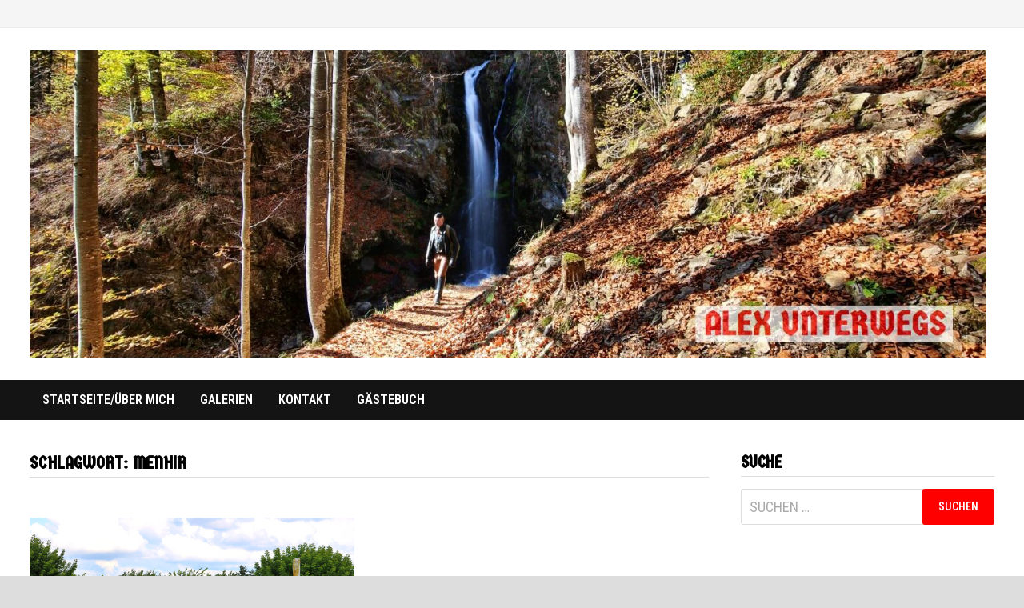

--- FILE ---
content_type: text/html; charset=UTF-8
request_url: https://www.alex-unterwegs.de/tag/menhir/
body_size: 13177
content:
<!doctype html>
<html lang="de">
<head>
	<meta charset="UTF-8">
	<meta name="viewport" content="width=device-width, initial-scale=1">
	<link rel="profile" href="https://gmpg.org/xfn/11">

	<title>menhir &#8211; Alex unterwegs</title>
<style>
#wpadminbar #wp-admin-bar-wccp_free_top_button .ab-icon:before {
	content: "\f160";
	color: #02CA02;
	top: 3px;
}
#wpadminbar #wp-admin-bar-wccp_free_top_button .ab-icon {
	transform: rotate(45deg);
}
</style>
<meta name='robots' content='max-image-preview:large' />
<link rel='dns-prefetch' href='//stats.wp.com' />
<link rel='dns-prefetch' href='//fonts.googleapis.com' />
<link rel="alternate" type="application/rss+xml" title="Alex unterwegs &raquo; Feed" href="https://www.alex-unterwegs.de/feed/" />
<link rel="alternate" type="application/rss+xml" title="Alex unterwegs &raquo; Kommentar-Feed" href="https://www.alex-unterwegs.de/comments/feed/" />
<link rel="alternate" type="application/rss+xml" title="Alex unterwegs &raquo; menhir Schlagwort-Feed" href="https://www.alex-unterwegs.de/tag/menhir/feed/" />
<style id='wp-img-auto-sizes-contain-inline-css' type='text/css'>
img:is([sizes=auto i],[sizes^="auto," i]){contain-intrinsic-size:3000px 1500px}
/*# sourceURL=wp-img-auto-sizes-contain-inline-css */
</style>
<style id='wp-emoji-styles-inline-css' type='text/css'>

	img.wp-smiley, img.emoji {
		display: inline !important;
		border: none !important;
		box-shadow: none !important;
		height: 1em !important;
		width: 1em !important;
		margin: 0 0.07em !important;
		vertical-align: -0.1em !important;
		background: none !important;
		padding: 0 !important;
	}
/*# sourceURL=wp-emoji-styles-inline-css */
</style>
<link rel='stylesheet' id='wp-block-library-css' href='https://www.alex-unterwegs.de/wp-includes/css/dist/block-library/style.min.css?ver=6.9' type='text/css' media='all' />
<style id='global-styles-inline-css' type='text/css'>
:root{--wp--preset--aspect-ratio--square: 1;--wp--preset--aspect-ratio--4-3: 4/3;--wp--preset--aspect-ratio--3-4: 3/4;--wp--preset--aspect-ratio--3-2: 3/2;--wp--preset--aspect-ratio--2-3: 2/3;--wp--preset--aspect-ratio--16-9: 16/9;--wp--preset--aspect-ratio--9-16: 9/16;--wp--preset--color--black: #000000;--wp--preset--color--cyan-bluish-gray: #abb8c3;--wp--preset--color--white: #ffffff;--wp--preset--color--pale-pink: #f78da7;--wp--preset--color--vivid-red: #cf2e2e;--wp--preset--color--luminous-vivid-orange: #ff6900;--wp--preset--color--luminous-vivid-amber: #fcb900;--wp--preset--color--light-green-cyan: #7bdcb5;--wp--preset--color--vivid-green-cyan: #00d084;--wp--preset--color--pale-cyan-blue: #8ed1fc;--wp--preset--color--vivid-cyan-blue: #0693e3;--wp--preset--color--vivid-purple: #9b51e0;--wp--preset--gradient--vivid-cyan-blue-to-vivid-purple: linear-gradient(135deg,rgb(6,147,227) 0%,rgb(155,81,224) 100%);--wp--preset--gradient--light-green-cyan-to-vivid-green-cyan: linear-gradient(135deg,rgb(122,220,180) 0%,rgb(0,208,130) 100%);--wp--preset--gradient--luminous-vivid-amber-to-luminous-vivid-orange: linear-gradient(135deg,rgb(252,185,0) 0%,rgb(255,105,0) 100%);--wp--preset--gradient--luminous-vivid-orange-to-vivid-red: linear-gradient(135deg,rgb(255,105,0) 0%,rgb(207,46,46) 100%);--wp--preset--gradient--very-light-gray-to-cyan-bluish-gray: linear-gradient(135deg,rgb(238,238,238) 0%,rgb(169,184,195) 100%);--wp--preset--gradient--cool-to-warm-spectrum: linear-gradient(135deg,rgb(74,234,220) 0%,rgb(151,120,209) 20%,rgb(207,42,186) 40%,rgb(238,44,130) 60%,rgb(251,105,98) 80%,rgb(254,248,76) 100%);--wp--preset--gradient--blush-light-purple: linear-gradient(135deg,rgb(255,206,236) 0%,rgb(152,150,240) 100%);--wp--preset--gradient--blush-bordeaux: linear-gradient(135deg,rgb(254,205,165) 0%,rgb(254,45,45) 50%,rgb(107,0,62) 100%);--wp--preset--gradient--luminous-dusk: linear-gradient(135deg,rgb(255,203,112) 0%,rgb(199,81,192) 50%,rgb(65,88,208) 100%);--wp--preset--gradient--pale-ocean: linear-gradient(135deg,rgb(255,245,203) 0%,rgb(182,227,212) 50%,rgb(51,167,181) 100%);--wp--preset--gradient--electric-grass: linear-gradient(135deg,rgb(202,248,128) 0%,rgb(113,206,126) 100%);--wp--preset--gradient--midnight: linear-gradient(135deg,rgb(2,3,129) 0%,rgb(40,116,252) 100%);--wp--preset--font-size--small: 13px;--wp--preset--font-size--medium: 20px;--wp--preset--font-size--large: 36px;--wp--preset--font-size--x-large: 42px;--wp--preset--spacing--20: 0.44rem;--wp--preset--spacing--30: 0.67rem;--wp--preset--spacing--40: 1rem;--wp--preset--spacing--50: 1.5rem;--wp--preset--spacing--60: 2.25rem;--wp--preset--spacing--70: 3.38rem;--wp--preset--spacing--80: 5.06rem;--wp--preset--shadow--natural: 6px 6px 9px rgba(0, 0, 0, 0.2);--wp--preset--shadow--deep: 12px 12px 50px rgba(0, 0, 0, 0.4);--wp--preset--shadow--sharp: 6px 6px 0px rgba(0, 0, 0, 0.2);--wp--preset--shadow--outlined: 6px 6px 0px -3px rgb(255, 255, 255), 6px 6px rgb(0, 0, 0);--wp--preset--shadow--crisp: 6px 6px 0px rgb(0, 0, 0);}:where(.is-layout-flex){gap: 0.5em;}:where(.is-layout-grid){gap: 0.5em;}body .is-layout-flex{display: flex;}.is-layout-flex{flex-wrap: wrap;align-items: center;}.is-layout-flex > :is(*, div){margin: 0;}body .is-layout-grid{display: grid;}.is-layout-grid > :is(*, div){margin: 0;}:where(.wp-block-columns.is-layout-flex){gap: 2em;}:where(.wp-block-columns.is-layout-grid){gap: 2em;}:where(.wp-block-post-template.is-layout-flex){gap: 1.25em;}:where(.wp-block-post-template.is-layout-grid){gap: 1.25em;}.has-black-color{color: var(--wp--preset--color--black) !important;}.has-cyan-bluish-gray-color{color: var(--wp--preset--color--cyan-bluish-gray) !important;}.has-white-color{color: var(--wp--preset--color--white) !important;}.has-pale-pink-color{color: var(--wp--preset--color--pale-pink) !important;}.has-vivid-red-color{color: var(--wp--preset--color--vivid-red) !important;}.has-luminous-vivid-orange-color{color: var(--wp--preset--color--luminous-vivid-orange) !important;}.has-luminous-vivid-amber-color{color: var(--wp--preset--color--luminous-vivid-amber) !important;}.has-light-green-cyan-color{color: var(--wp--preset--color--light-green-cyan) !important;}.has-vivid-green-cyan-color{color: var(--wp--preset--color--vivid-green-cyan) !important;}.has-pale-cyan-blue-color{color: var(--wp--preset--color--pale-cyan-blue) !important;}.has-vivid-cyan-blue-color{color: var(--wp--preset--color--vivid-cyan-blue) !important;}.has-vivid-purple-color{color: var(--wp--preset--color--vivid-purple) !important;}.has-black-background-color{background-color: var(--wp--preset--color--black) !important;}.has-cyan-bluish-gray-background-color{background-color: var(--wp--preset--color--cyan-bluish-gray) !important;}.has-white-background-color{background-color: var(--wp--preset--color--white) !important;}.has-pale-pink-background-color{background-color: var(--wp--preset--color--pale-pink) !important;}.has-vivid-red-background-color{background-color: var(--wp--preset--color--vivid-red) !important;}.has-luminous-vivid-orange-background-color{background-color: var(--wp--preset--color--luminous-vivid-orange) !important;}.has-luminous-vivid-amber-background-color{background-color: var(--wp--preset--color--luminous-vivid-amber) !important;}.has-light-green-cyan-background-color{background-color: var(--wp--preset--color--light-green-cyan) !important;}.has-vivid-green-cyan-background-color{background-color: var(--wp--preset--color--vivid-green-cyan) !important;}.has-pale-cyan-blue-background-color{background-color: var(--wp--preset--color--pale-cyan-blue) !important;}.has-vivid-cyan-blue-background-color{background-color: var(--wp--preset--color--vivid-cyan-blue) !important;}.has-vivid-purple-background-color{background-color: var(--wp--preset--color--vivid-purple) !important;}.has-black-border-color{border-color: var(--wp--preset--color--black) !important;}.has-cyan-bluish-gray-border-color{border-color: var(--wp--preset--color--cyan-bluish-gray) !important;}.has-white-border-color{border-color: var(--wp--preset--color--white) !important;}.has-pale-pink-border-color{border-color: var(--wp--preset--color--pale-pink) !important;}.has-vivid-red-border-color{border-color: var(--wp--preset--color--vivid-red) !important;}.has-luminous-vivid-orange-border-color{border-color: var(--wp--preset--color--luminous-vivid-orange) !important;}.has-luminous-vivid-amber-border-color{border-color: var(--wp--preset--color--luminous-vivid-amber) !important;}.has-light-green-cyan-border-color{border-color: var(--wp--preset--color--light-green-cyan) !important;}.has-vivid-green-cyan-border-color{border-color: var(--wp--preset--color--vivid-green-cyan) !important;}.has-pale-cyan-blue-border-color{border-color: var(--wp--preset--color--pale-cyan-blue) !important;}.has-vivid-cyan-blue-border-color{border-color: var(--wp--preset--color--vivid-cyan-blue) !important;}.has-vivid-purple-border-color{border-color: var(--wp--preset--color--vivid-purple) !important;}.has-vivid-cyan-blue-to-vivid-purple-gradient-background{background: var(--wp--preset--gradient--vivid-cyan-blue-to-vivid-purple) !important;}.has-light-green-cyan-to-vivid-green-cyan-gradient-background{background: var(--wp--preset--gradient--light-green-cyan-to-vivid-green-cyan) !important;}.has-luminous-vivid-amber-to-luminous-vivid-orange-gradient-background{background: var(--wp--preset--gradient--luminous-vivid-amber-to-luminous-vivid-orange) !important;}.has-luminous-vivid-orange-to-vivid-red-gradient-background{background: var(--wp--preset--gradient--luminous-vivid-orange-to-vivid-red) !important;}.has-very-light-gray-to-cyan-bluish-gray-gradient-background{background: var(--wp--preset--gradient--very-light-gray-to-cyan-bluish-gray) !important;}.has-cool-to-warm-spectrum-gradient-background{background: var(--wp--preset--gradient--cool-to-warm-spectrum) !important;}.has-blush-light-purple-gradient-background{background: var(--wp--preset--gradient--blush-light-purple) !important;}.has-blush-bordeaux-gradient-background{background: var(--wp--preset--gradient--blush-bordeaux) !important;}.has-luminous-dusk-gradient-background{background: var(--wp--preset--gradient--luminous-dusk) !important;}.has-pale-ocean-gradient-background{background: var(--wp--preset--gradient--pale-ocean) !important;}.has-electric-grass-gradient-background{background: var(--wp--preset--gradient--electric-grass) !important;}.has-midnight-gradient-background{background: var(--wp--preset--gradient--midnight) !important;}.has-small-font-size{font-size: var(--wp--preset--font-size--small) !important;}.has-medium-font-size{font-size: var(--wp--preset--font-size--medium) !important;}.has-large-font-size{font-size: var(--wp--preset--font-size--large) !important;}.has-x-large-font-size{font-size: var(--wp--preset--font-size--x-large) !important;}
/*# sourceURL=global-styles-inline-css */
</style>

<style id='classic-theme-styles-inline-css' type='text/css'>
/*! This file is auto-generated */
.wp-block-button__link{color:#fff;background-color:#32373c;border-radius:9999px;box-shadow:none;text-decoration:none;padding:calc(.667em + 2px) calc(1.333em + 2px);font-size:1.125em}.wp-block-file__button{background:#32373c;color:#fff;text-decoration:none}
/*# sourceURL=/wp-includes/css/classic-themes.min.css */
</style>
<link rel='stylesheet' id='wp-ulike-css' href='https://www.alex-unterwegs.de/wp-content/plugins/wp-ulike/assets/css/wp-ulike.min.css?ver=4.8.3.1' type='text/css' media='all' />
<link rel='stylesheet' id='ngg_trigger_buttons-css' href='https://www.alex-unterwegs.de/wp-content/plugins/nextgen-gallery/static/GalleryDisplay/trigger_buttons.css?ver=4.0.3' type='text/css' media='all' />
<link rel='stylesheet' id='simplelightbox-0-css' href='https://www.alex-unterwegs.de/wp-content/plugins/nextgen-gallery/static/Lightbox/simplelightbox/simple-lightbox.css?ver=4.0.3' type='text/css' media='all' />
<link rel='stylesheet' id='fontawesome_v4_shim_style-css' href='https://www.alex-unterwegs.de/wp-content/plugins/nextgen-gallery/static/FontAwesome/css/v4-shims.min.css?ver=6.9' type='text/css' media='all' />
<link rel='stylesheet' id='fontawesome-css' href='https://www.alex-unterwegs.de/wp-content/plugins/nextgen-gallery/static/FontAwesome/css/all.min.css?ver=6.9' type='text/css' media='all' />
<link rel='stylesheet' id='nextgen_pagination_style-css' href='https://www.alex-unterwegs.de/wp-content/plugins/nextgen-gallery/static/GalleryDisplay/pagination_style.css?ver=4.0.3' type='text/css' media='all' />
<link rel='stylesheet' id='nextgen_basic_thumbnails_style-css' href='https://www.alex-unterwegs.de/wp-content/plugins/nextgen-gallery/static/Thumbnails/nextgen_basic_thumbnails.css?ver=4.0.3' type='text/css' media='all' />
<link rel='stylesheet' id='font-awesome-css' href='https://www.alex-unterwegs.de/wp-content/themes/bam/assets/fonts/css/all.min.css?ver=5.15.4' type='text/css' media='all' />
<link rel='stylesheet' id='bam-style-css' href='https://www.alex-unterwegs.de/wp-content/themes/bam/style.css?ver=6.9' type='text/css' media='all' />
<link rel='stylesheet' id='bam-google-fonts-css' href='https://fonts.googleapis.com/css?family=Roboto+Condensed%3A100%2C200%2C300%2C400%2C500%2C600%2C700%2C800%2C900%2C100i%2C200i%2C300i%2C400i%2C500i%2C600i%2C700i%2C800i%2C900i|Germania+One%3A100%2C200%2C300%2C400%2C500%2C600%2C700%2C800%2C900%2C100i%2C200i%2C300i%2C400i%2C500i%2C600i%2C700i%2C800i%2C900i|UnifrakturMaguntia%3A100%2C200%2C300%2C400%2C500%2C600%2C700%2C800%2C900%2C100i%2C200i%2C300i%2C400i%2C500i%2C600i%2C700i%2C800i%2C900i%26subset%3Dlatin' type='text/css' media='all' />
<link rel='stylesheet' id='gca-column-styles-css' href='https://www.alex-unterwegs.de/wp-content/plugins/genesis-columns-advanced/css/gca-column-styles.css?ver=6.9' type='text/css' media='all' />
<link rel='stylesheet' id='ngg_basic_slideshow_style-css' href='https://www.alex-unterwegs.de/wp-content/plugins/nextgen-gallery/static/Slideshow/ngg_basic_slideshow.css?ver=4.0.3' type='text/css' media='all' />
<link rel='stylesheet' id='ngg_slick_slideshow_style-css' href='https://www.alex-unterwegs.de/wp-content/plugins/nextgen-gallery/static/Slideshow/slick/slick.css?ver=4.0.3' type='text/css' media='all' />
<link rel='stylesheet' id='ngg_slick_slideshow_theme-css' href='https://www.alex-unterwegs.de/wp-content/plugins/nextgen-gallery/static/Slideshow/slick/slick-theme.css?ver=4.0.3' type='text/css' media='all' />
<link rel='stylesheet' id='nextgen_widgets_style-css' href='https://www.alex-unterwegs.de/wp-content/plugins/nextgen-gallery/static/Widget/display.css?ver=4.0.3' type='text/css' media='all' />
<link rel='stylesheet' id='nextgen_basic_slideshow_style-css' href='https://www.alex-unterwegs.de/wp-content/plugins/nextgen-gallery/static/Slideshow/ngg_basic_slideshow.css?ver=4.0.3' type='text/css' media='all' />
<script type="text/javascript" src="https://www.alex-unterwegs.de/wp-includes/js/jquery/jquery.min.js?ver=3.7.1" id="jquery-core-js"></script>
<script type="text/javascript" src="https://www.alex-unterwegs.de/wp-includes/js/jquery/jquery-migrate.min.js?ver=3.4.1" id="jquery-migrate-js"></script>
<script type="text/javascript" id="photocrati_ajax-js-extra">
/* <![CDATA[ */
var photocrati_ajax = {"url":"https://www.alex-unterwegs.de/index.php?photocrati_ajax=1","rest_url":"https://www.alex-unterwegs.de/wp-json/","wp_home_url":"https://www.alex-unterwegs.de","wp_site_url":"https://www.alex-unterwegs.de","wp_root_url":"https://www.alex-unterwegs.de","wp_plugins_url":"https://www.alex-unterwegs.de/wp-content/plugins","wp_content_url":"https://www.alex-unterwegs.de/wp-content","wp_includes_url":"https://www.alex-unterwegs.de/wp-includes/","ngg_param_slug":"nggallery","rest_nonce":"e7c7c433e4"};
//# sourceURL=photocrati_ajax-js-extra
/* ]]> */
</script>
<script type="text/javascript" src="https://www.alex-unterwegs.de/wp-content/plugins/nextgen-gallery/static/Legacy/ajax.min.js?ver=4.0.3" id="photocrati_ajax-js"></script>
<script type="text/javascript" src="https://www.alex-unterwegs.de/wp-content/plugins/nextgen-gallery/static/FontAwesome/js/v4-shims.min.js?ver=5.3.1" id="fontawesome_v4_shim-js"></script>
<script type="text/javascript" defer crossorigin="anonymous" data-auto-replace-svg="false" data-keep-original-source="false" data-search-pseudo-elements src="https://www.alex-unterwegs.de/wp-content/plugins/nextgen-gallery/static/FontAwesome/js/all.min.js?ver=5.3.1" id="fontawesome-js"></script>
<script type="text/javascript" src="https://www.alex-unterwegs.de/wp-content/plugins/nextgen-gallery/static/Thumbnails/nextgen_basic_thumbnails.js?ver=4.0.3" id="nextgen_basic_thumbnails_script-js"></script>
<script type="text/javascript" src="https://www.alex-unterwegs.de/wp-content/plugins/nextgen-gallery/static/Thumbnails/ajax_pagination.js?ver=4.0.3" id="nextgen-basic-thumbnails-ajax-pagination-js"></script>
<script type="text/javascript" src="https://www.alex-unterwegs.de/wp-content/plugins/nextgen-gallery/static/Slideshow/slick/slick-1.8.0-modded.js?ver=4.0.3" id="ngg_slick-js"></script>
<link rel="https://api.w.org/" href="https://www.alex-unterwegs.de/wp-json/" /><link rel="alternate" title="JSON" type="application/json" href="https://www.alex-unterwegs.de/wp-json/wp/v2/tags/35" /><link rel="EditURI" type="application/rsd+xml" title="RSD" href="https://www.alex-unterwegs.de/xmlrpc.php?rsd" />
<meta name="generator" content="WordPress 6.9" />
<script id="wpcp_disable_selection" type="text/javascript">
var image_save_msg='You are not allowed to save images!';
	var no_menu_msg='Context Menu disabled!';
	var smessage = "Content is protected !!";

function disableEnterKey(e)
{
	var elemtype = e.target.tagName;
	
	elemtype = elemtype.toUpperCase();
	
	if (elemtype == "TEXT" || elemtype == "TEXTAREA" || elemtype == "INPUT" || elemtype == "PASSWORD" || elemtype == "SELECT" || elemtype == "OPTION" || elemtype == "EMBED")
	{
		elemtype = 'TEXT';
	}
	
	if (e.ctrlKey){
     var key;
     if(window.event)
          key = window.event.keyCode;     //IE
     else
          key = e.which;     //firefox (97)
    //if (key != 17) alert(key);
     if (elemtype!= 'TEXT' && (key == 97 || key == 65 || key == 67 || key == 99 || key == 88 || key == 120 || key == 26 || key == 85  || key == 86 || key == 83 || key == 43 || key == 73))
     {
		if(wccp_free_iscontenteditable(e)) return true;
		show_wpcp_message('You are not allowed to copy content or view source');
		return false;
     }else
     	return true;
     }
}


/*For contenteditable tags*/
function wccp_free_iscontenteditable(e)
{
	var e = e || window.event; // also there is no e.target property in IE. instead IE uses window.event.srcElement
  	
	var target = e.target || e.srcElement;

	var elemtype = e.target.nodeName;
	
	elemtype = elemtype.toUpperCase();
	
	var iscontenteditable = "false";
		
	if(typeof target.getAttribute!="undefined" ) iscontenteditable = target.getAttribute("contenteditable"); // Return true or false as string
	
	var iscontenteditable2 = false;
	
	if(typeof target.isContentEditable!="undefined" ) iscontenteditable2 = target.isContentEditable; // Return true or false as boolean

	if(target.parentElement.isContentEditable) iscontenteditable2 = true;
	
	if (iscontenteditable == "true" || iscontenteditable2 == true)
	{
		if(typeof target.style!="undefined" ) target.style.cursor = "text";
		
		return true;
	}
}

////////////////////////////////////
function disable_copy(e)
{	
	var e = e || window.event; // also there is no e.target property in IE. instead IE uses window.event.srcElement
	
	var elemtype = e.target.tagName;
	
	elemtype = elemtype.toUpperCase();
	
	if (elemtype == "TEXT" || elemtype == "TEXTAREA" || elemtype == "INPUT" || elemtype == "PASSWORD" || elemtype == "SELECT" || elemtype == "OPTION" || elemtype == "EMBED")
	{
		elemtype = 'TEXT';
	}
	
	if(wccp_free_iscontenteditable(e)) return true;
	
	var isSafari = /Safari/.test(navigator.userAgent) && /Apple Computer/.test(navigator.vendor);
	
	var checker_IMG = '';
	if (elemtype == "IMG" && checker_IMG == 'checked' && e.detail >= 2) {show_wpcp_message(alertMsg_IMG);return false;}
	if (elemtype != "TEXT")
	{
		if (smessage !== "" && e.detail == 2)
			show_wpcp_message(smessage);
		
		if (isSafari)
			return true;
		else
			return false;
	}	
}

//////////////////////////////////////////
function disable_copy_ie()
{
	var e = e || window.event;
	var elemtype = window.event.srcElement.nodeName;
	elemtype = elemtype.toUpperCase();
	if(wccp_free_iscontenteditable(e)) return true;
	if (elemtype == "IMG") {show_wpcp_message(alertMsg_IMG);return false;}
	if (elemtype != "TEXT" && elemtype != "TEXTAREA" && elemtype != "INPUT" && elemtype != "PASSWORD" && elemtype != "SELECT" && elemtype != "OPTION" && elemtype != "EMBED")
	{
		return false;
	}
}	
function reEnable()
{
	return true;
}
document.onkeydown = disableEnterKey;
document.onselectstart = disable_copy_ie;
if(navigator.userAgent.indexOf('MSIE')==-1)
{
	document.onmousedown = disable_copy;
	document.onclick = reEnable;
}
function disableSelection(target)
{
    //For IE This code will work
    if (typeof target.onselectstart!="undefined")
    target.onselectstart = disable_copy_ie;
    
    //For Firefox This code will work
    else if (typeof target.style.MozUserSelect!="undefined")
    {target.style.MozUserSelect="none";}
    
    //All other  (ie: Opera) This code will work
    else
    target.onmousedown=function(){return false}
    target.style.cursor = "default";
}
//Calling the JS function directly just after body load
window.onload = function(){disableSelection(document.body);};

//////////////////special for safari Start////////////////
var onlongtouch;
var timer;
var touchduration = 1000; //length of time we want the user to touch before we do something

var elemtype = "";
function touchstart(e) {
	var e = e || window.event;
  // also there is no e.target property in IE.
  // instead IE uses window.event.srcElement
  	var target = e.target || e.srcElement;
	
	elemtype = window.event.srcElement.nodeName;
	
	elemtype = elemtype.toUpperCase();
	
	if(!wccp_pro_is_passive()) e.preventDefault();
	if (!timer) {
		timer = setTimeout(onlongtouch, touchduration);
	}
}

function touchend() {
    //stops short touches from firing the event
    if (timer) {
        clearTimeout(timer);
        timer = null;
    }
	onlongtouch();
}

onlongtouch = function(e) { //this will clear the current selection if anything selected
	
	if (elemtype != "TEXT" && elemtype != "TEXTAREA" && elemtype != "INPUT" && elemtype != "PASSWORD" && elemtype != "SELECT" && elemtype != "EMBED" && elemtype != "OPTION")	
	{
		if (window.getSelection) {
			if (window.getSelection().empty) {  // Chrome
			window.getSelection().empty();
			} else if (window.getSelection().removeAllRanges) {  // Firefox
			window.getSelection().removeAllRanges();
			}
		} else if (document.selection) {  // IE?
			document.selection.empty();
		}
		return false;
	}
};

document.addEventListener("DOMContentLoaded", function(event) { 
    window.addEventListener("touchstart", touchstart, false);
    window.addEventListener("touchend", touchend, false);
});

function wccp_pro_is_passive() {

  var cold = false,
  hike = function() {};

  try {
	  const object1 = {};
  var aid = Object.defineProperty(object1, 'passive', {
  get() {cold = true}
  });
  window.addEventListener('test', hike, aid);
  window.removeEventListener('test', hike, aid);
  } catch (e) {}

  return cold;
}
/*special for safari End*/
</script>
<script id="wpcp_disable_Right_Click" type="text/javascript">
document.ondragstart = function() { return false;}
	function nocontext(e) {
	   return false;
	}
	document.oncontextmenu = nocontext;
</script>
<style>
.unselectable
{
-moz-user-select:none;
-webkit-user-select:none;
cursor: default;
}
html
{
-webkit-touch-callout: none;
-webkit-user-select: none;
-khtml-user-select: none;
-moz-user-select: none;
-ms-user-select: none;
user-select: none;
-webkit-tap-highlight-color: rgba(0,0,0,0);
}
</style>
<script id="wpcp_css_disable_selection" type="text/javascript">
var e = document.getElementsByTagName('body')[0];
if(e)
{
	e.setAttribute('unselectable',"on");
}
</script>
	<style>img#wpstats{display:none}</style>
				<style type="text/css">
					.site-title,
			.site-description {
				position: absolute;
				clip: rect(1px, 1px, 1px, 1px);
				display: none;
			}
				</style>
				<style type="text/css" id="wp-custom-css">
			a.custom-logo-link {
  pointer-events: none;
}

.single-post .type-post .wp-post-image {
    margin: 0 auto 0.5em;
    display: flex;
}

.border-image {
border: 3px solid gray;
padding: 20px;
}		</style>
		
		<style type="text/css" id="theme-custom-css">
			/* Color CSS */
                
                    blockquote {
                        border-left: 4px solid #ff0000;
                    }

                    button,
                    input[type="button"],
                    input[type="reset"],
                    input[type="submit"] {
                        background: #ff0000;
                    }

                    .wp-block-search .wp-block-search__button {
                        background: #ff0000;
                    }

                    .bam-readmore {
                        background: #ff0000;
                    }

                    .site-title a, .site-description {
                        color: #ff0000;
                    }

                    .site-header.default-style .main-navigation ul li a:hover {
                        color: #ff0000;
                    }

                    .site-header.default-style .main-navigation ul ul li a:hover {
                        background: #ff0000;
                    }

                    .site-header.default-style .main-navigation .current_page_item > a,
                    .site-header.default-style .main-navigation .current-menu-item > a,
                    .site-header.default-style .main-navigation .current_page_ancestor > a,
                    .site-header.default-style .main-navigation .current-menu-ancestor > a {
                        color: #ff0000;
                    }

                    .site-header.horizontal-style .main-navigation ul li a:hover {
                        color: #ff0000;
                    }

                    .site-header.horizontal-style .main-navigation ul ul li a:hover {
                        background: #ff0000;
                    }

                    .site-header.horizontal-style .main-navigation .current_page_item > a,
                    .site-header.horizontal-style .main-navigation .current-menu-item > a,
                    .site-header.horizontal-style .main-navigation .current_page_ancestor > a,
                    .site-header.horizontal-style .main-navigation .current-menu-ancestor > a {
                        color: #ff0000;
                    }

                    .posts-navigation .nav-previous a:hover,
                    .posts-navigation .nav-next a:hover {
                        color: #ff0000;
                    }

                    .post-navigation .nav-previous .post-title:hover,
                    .post-navigation .nav-next .post-title:hover {
                        color: #ff0000;
                    }

                    .pagination .page-numbers.current {
                        background: #ff0000;
                        border: 1px solid #ff0000;
                        color: #ffffff;
                    }
                      
                    .pagination a.page-numbers:hover {
                        background: #ff0000;
                        border: 1px solid #ff0000;
                    }

                    .widget a:hover,
                    .widget ul li a:hover {
                        color: #ff0000;
                    }

                    li.bm-tab.th-ui-state-active a {
                        border-bottom: 1px solid #ff0000;
                    }

                    .footer-widget-area .widget a:hover {
                        color: #ff0000;
                    }

                    .bms-title a:hover {
                        color: #ff0000;
                    }

                    .bam-entry .entry-title a:hover {
                        color: #ff0000;
                    }

                    .related-post-meta a:hover,
                    .entry-meta a:hover {
                        color: #ff0000;
                    }

                    .related-post-meta .byline a:hover,
                    .entry-meta .byline a:hover {
                        color: #ff0000;
                    }

                    .cat-links a {
                        color: #ff0000;
                    }

                    .tags-links a:hover {
                        background: #ff0000;
                    }

                    .related-post-title a:hover {
                        color: #ff0000;
                    }

                    .author-posts-link:hover {
                        color: #ff0000;
                    }

                    .comment-author a {
                        color: #ff0000;
                    }

                    .comment-metadata a:hover,
                    .comment-metadata a:focus,
                    .pingback .comment-edit-link:hover,
                    .pingback .comment-edit-link:focus {
                        color: #ff0000;
                    }

                    .comment-reply-link:hover,
                    .comment-reply-link:focus {
                        background: #ff0000;
                    }

                    .comment-notes a:hover,
                    .comment-awaiting-moderation a:hover,
                    .logged-in-as a:hover,
                    .form-allowed-tags a:hover {
                        color: #ff0000;
                    }

                    .required {
                        color: #ff0000;
                    }

                    .comment-reply-title small a:before {
                        color: #ff0000;
                    }

                    .wp-block-quote {
                        border-left: 4px solid #ff0000;
                    }

                    .wp-block-quote[style*="text-align:right"], .wp-block-quote[style*="text-align: right"] {
                        border-right: 4px solid #ff0000;
                    }

                    .site-info a:hover {
                        color: #ff0000;
                    }

                    #bam-tags a, .widget_tag_cloud .tagcloud a {
                        background: #ff0000;
                    }

                
                    .page-content a:hover,
                    .entry-content a:hover {
                        color: #00aeef;
                    }
                
                    body.boxed-layout.custom-background,
                    body.boxed-layout {
                        background-color: #dddddd;
                    }
                
                    body.boxed-layout.custom-background.separate-containers,
                    body.boxed-layout.separate-containers {
                        background-color: #dddddd;
                    }
                
                    body.wide-layout.custom-background.separate-containers,
                    body.wide-layout.separate-containers {
                        background-color: #eeeeee;
                    }
                /* Typography CSS */body, button, input, select, optgroup, textarea{font-family:Roboto Condensed;text-transform:uppercase;}h1, h2, h3, h4, h5, h6, .site-title, .bam-entry .entry-title a, .widget-title, .is-style-bam-widget-title, .entry-title, .related-section-title, .related-post-title a, .single .entry-title, .archive .page-title{font-family:Germania One;text-transform:uppercase;}h2{text-transform:uppercase;}.main-navigation li a{text-transform:uppercase;}.single .entry-title{text-transform:uppercase;}.bam-single-post .entry-content{font-family:UnifrakturMaguntia;text-transform:none;}		</style>

	
<!-- Global site tag (gtag.js) - Google Analytics -->
<script async src="https://www.googletagmanager.com/gtag/js?id=UA-21061397-9"></script>
<script>
  window.dataLayer = window.dataLayer || [];
  function gtag(){dataLayer.push(arguments);}
  gtag('js', new Date());

  gtag('config', 'UA-21061397-9');
</script>

</head>

<body class="archive tag tag-menhir tag-35 wp-custom-logo wp-embed-responsive wp-theme-bam unselectable hfeed boxed-layout right-sidebar one-container">



<div id="page" class="site">
	<a class="skip-link screen-reader-text" href="#content">Zum Inhalt springen</a>

	
<div id="topbar" class="bam-topbar clearfix">

    <div class="container">

        
        
        
    </div>

</div>
	


<header id="masthead" class="site-header default-style">

    
    

<div id="site-header-inner" class="clearfix container left-logo">

    	<div class="site-branding">
    <div class="site-branding-inner">

                    <div class="site-logo-image">
<a href="https://www.alex-unterwegs.de/"><img width="1426" height="457" src="https://www.alex-unterwegs.de/wp-content/uploads/2023/04/cropped-Fahler_Wasserfall_500_Alex_Unterwegs.jpg" class="custom-logo" alt="Alex unterwegs" decoding="async" srcset="https://www.alex-unterwegs.de/wp-content/uploads/2023/04/cropped-Fahler_Wasserfall_500_Alex_Unterwegs.jpg 1426w, https://www.alex-unterwegs.de/wp-content/uploads/2023/04/cropped-Fahler_Wasserfall_500_Alex_Unterwegs-300x96.jpg 300w, https://www.alex-unterwegs.de/wp-content/uploads/2023/04/cropped-Fahler_Wasserfall_500_Alex_Unterwegs-1024x328.jpg 1024w, https://www.alex-unterwegs.de/wp-content/uploads/2023/04/cropped-Fahler_Wasserfall_500_Alex_Unterwegs-768x246.jpg 768w" sizes="(max-width: 1426px) 100vw, 1426px" /></a>				
			</div>
        
        <div class="site-branding-text">
                            <p class="site-title"><a href="https://www.alex-unterwegs.de/" rel="home">Alex unterwegs</a></p>
                        </div><!-- .site-branding-text -->

    </div><!-- .site-branding-inner -->
</div><!-- .site-branding -->

        
</div><!-- #site-header-inner -->



<nav id="site-navigation" class="main-navigation">

    <div id="site-navigation-inner" class="container align-left">
        
        <div class="menu-left-menu-container"><ul id="primary-menu" class="menu"><li id="menu-item-279" class="menu-item menu-item-type-post_type menu-item-object-page menu-item-279"><a href="https://www.alex-unterwegs.de/startseite/">Startseite/Über mich</a></li>
<li id="menu-item-277" class="menu-item menu-item-type-custom menu-item-object-custom menu-item-home menu-item-277"><a href="https://www.alex-unterwegs.de/">Galerien</a></li>
<li id="menu-item-7078" class="menu-item menu-item-type-post_type menu-item-object-page menu-item-7078"><a href="https://www.alex-unterwegs.de/kontakt/">Kontakt</a></li>
<li id="menu-item-2435" class="menu-item menu-item-type-post_type menu-item-object-page menu-item-2435"><a href="https://www.alex-unterwegs.de/gaestebuch/">Gästebuch</a></li>
</ul></div>
        <button class="menu-toggle" aria-controls="primary-menu" aria-expanded="false" data-toggle-target=".mobile-navigation"><i class="fas fa-bars"></i>Menü</button>
        
    </div><!-- .container -->
    
</nav><!-- #site-navigation -->
<div class="mobile-dropdown">
    <nav class="mobile-navigation">
        <div class="menu-left-menu-container"><ul id="primary-menu-mobile" class="menu"><li class="menu-item menu-item-type-post_type menu-item-object-page menu-item-279"><a href="https://www.alex-unterwegs.de/startseite/">Startseite/Über mich</a></li>
<li class="menu-item menu-item-type-custom menu-item-object-custom menu-item-home menu-item-277"><a href="https://www.alex-unterwegs.de/">Galerien</a></li>
<li class="menu-item menu-item-type-post_type menu-item-object-page menu-item-7078"><a href="https://www.alex-unterwegs.de/kontakt/">Kontakt</a></li>
<li class="menu-item menu-item-type-post_type menu-item-object-page menu-item-2435"><a href="https://www.alex-unterwegs.de/gaestebuch/">Gästebuch</a></li>
</ul></div>    </nav>
</div>

    
         
</header><!-- #masthead -->


	
	<div id="content" class="site-content">
		<div class="container">

	
	<div id="primary" class="content-area">

		
		<main id="main" class="site-main">

			
				<header class="page-header">
					<h1 class="page-title">Schlagwort: <span>menhir</span></h1>				</header><!-- .page-header -->

					
			
			<div id="blog-entries" class="blog-wrap clearfix grid-style th-grid-2">

				
				
				
					
					

<article id="post-6541" class="bam-entry clearfix grid-entry th-col-1 post-6541 post type-post status-publish format-standard has-post-thumbnail hentry category-allgemein tag-denkmal tag-grab tag-menhir tag-sachsen-anhalt tag-steingrab">

	
	<div class="blog-entry-inner clearfix">

				
		<div class="post-thumbnail">
			<a href="https://www.alex-unterwegs.de/steinkammergrab-und-dolmengoettin/" aria-hidden="true" tabindex="-1">
				<img width="762" height="387" src="https://www.alex-unterwegs.de/wp-content/uploads/2021/08/Beitragsbild_Dolmengoettin_Langeneichstaedt.jpg" class="attachment-bam-featured size-bam-featured wp-post-image" alt="Steinkammergrab und Dolmengöttin" decoding="async" fetchpriority="high" />			</a>
		</div>

		
		<div class="blog-entry-content">

			<div class="category-list">
							</div><!-- .category-list -->

			<header class="entry-header">
				<h2 class="entry-title"><a href="https://www.alex-unterwegs.de/steinkammergrab-und-dolmengoettin/" rel="bookmark">Steinkammergrab und Dolmengöttin</a></h2>					<div class="entry-meta">
											</div><!-- .entry-meta -->
							</header><!-- .entry-header -->

			
			<div class="entry-summary">
							</div><!-- .entry-summary -->

			
			<footer class="entry-footer">
							</footer><!-- .entry-footer -->

		</div><!-- .blog-entry-content -->

	</div><!-- .blog-entry-inner -->

</article><!-- #post-6541 -->

					
				
			</div><!-- #blog-entries -->

			
			
		</main><!-- #main -->

		
	</div><!-- #primary -->

	


<aside id="secondary" class="widget-area">

	
	<section id="search-3" class="widget widget_search"><h4 class="widget-title">SUCHE</h4><form role="search" method="get" class="search-form" action="https://www.alex-unterwegs.de/">
				<label>
					<span class="screen-reader-text">Suche nach:</span>
					<input type="search" class="search-field" placeholder="Suchen …" value="" name="s" />
				</label>
				<input type="submit" class="search-submit" value="Suchen" />
			</form></section><section id="text-3" class="widget widget_text">			<div class="textwidget"><p style="text-align: center;"><a href="https://www.alex-unterwegs.de/bismarcktuerme"><strong>HIER GEHT&#8217;S ZU DEN</strong></a><br />
<a href="https://www.alex-unterwegs.de/bismarcktuerme"><strong>BISMARCKTÜRMEN</strong><strong>!</strong></a></p>
<p><a href="https://www.alex-unterwegs.de/bismarcktuerme/"><img loading="lazy" decoding="async" class="aligncenter" src="https://www.alex-unterwegs.de/wp-content/uploads/2020/11/Bismarcktuerme_01.jpg" width="230" height="276" /></a></p>
</div>
		</section><section id="categories-3" class="widget widget_categories"><h4 class="widget-title">Kategorien</h4>
			<ul>
					<li class="cat-item cat-item-2"><a href="https://www.alex-unterwegs.de/category/allgemein/">Allgemein</a>
</li>
	<li class="cat-item cat-item-3"><a href="https://www.alex-unterwegs.de/category/burgen-ruinen/">Burgen &amp; Ruinen</a>
</li>
	<li class="cat-item cat-item-4"><a href="https://www.alex-unterwegs.de/category/hoehlen/">Höhlen</a>
</li>
	<li class="cat-item cat-item-5"><a href="https://www.alex-unterwegs.de/category/orchideen/">Orchideen</a>
</li>
	<li class="cat-item cat-item-6"><a href="https://www.alex-unterwegs.de/category/tuerme/">Türme</a>
</li>
	<li class="cat-item cat-item-1"><a href="https://www.alex-unterwegs.de/category/uncategorized/">Uncategorized</a>
</li>
	<li class="cat-item cat-item-7"><a href="https://www.alex-unterwegs.de/category/wasserfaelle/">Wasserfälle</a>
</li>
			</ul>

			</section><section id="slideshow-3" class="widget widget_slideshow"><h4 class="widget-title">Slideshow</h4><div class="ngg_slideshow widget">
	
<div class="ngg-galleryoverview ngg-slideshow"
	id="ngg-slideshow-5e0d21108d79d56b8b63179277430dc7-10775605550"
	data-gallery-id="5e0d21108d79d56b8b63179277430dc7"
	style="max-width: 160px;
			max-height: 160px;
			display: none;">

	
		<a href="https://www.alex-unterwegs.de/wp-content/gallery/bismarckturm-radebeul/BISMARCKTURM_RADEBEUL_010.jpg"
			title=""
			data-src="https://www.alex-unterwegs.de/wp-content/gallery/bismarckturm-radebeul/BISMARCKTURM_RADEBEUL_010.jpg"
			data-thumbnail="https://www.alex-unterwegs.de/wp-content/gallery/bismarckturm-radebeul/thumbs/thumbs_BISMARCKTURM_RADEBEUL_010.jpg"
			data-image-id="4232"
			data-title="BISMARCKTURM_RADEBEUL_010"
			data-description=""
			class="ngg-simplelightbox" rel="5e0d21108d79d56b8b63179277430dc7">

			<img data-image-id='4232'
				title=""
				alt="BISMARCKTURM_RADEBEUL_010"
				src="https://www.alex-unterwegs.de/wp-content/gallery/bismarckturm-radebeul/BISMARCKTURM_RADEBEUL_010.jpg"
				style="max-height: 140px;"/>
		</a>

		
		<a href="https://www.alex-unterwegs.de/wp-content/gallery/bismarckturm-thermalbad-wiesenbad/BISMARCKTURM_THERMALBAD_WIESENBAD034.jpg"
			title=""
			data-src="https://www.alex-unterwegs.de/wp-content/gallery/bismarckturm-thermalbad-wiesenbad/BISMARCKTURM_THERMALBAD_WIESENBAD034.jpg"
			data-thumbnail="https://www.alex-unterwegs.de/wp-content/gallery/bismarckturm-thermalbad-wiesenbad/thumbs/thumbs_BISMARCKTURM_THERMALBAD_WIESENBAD034.jpg"
			data-image-id="2332"
			data-title="BISMARCKTURM_THERMALBAD_WIESENBAD034"
			data-description=""
			class="ngg-simplelightbox" rel="5e0d21108d79d56b8b63179277430dc7">

			<img data-image-id='2332'
				title=""
				alt="BISMARCKTURM_THERMALBAD_WIESENBAD034"
				src="https://www.alex-unterwegs.de/wp-content/gallery/bismarckturm-thermalbad-wiesenbad/BISMARCKTURM_THERMALBAD_WIESENBAD034.jpg"
				style="max-height: 140px;"/>
		</a>

		
		<a href="https://www.alex-unterwegs.de/wp-content/gallery/bismarckturm-weissenburg/BISMARCKTURM_WEIssENBURG_018.jpg"
			title=""
			data-src="https://www.alex-unterwegs.de/wp-content/gallery/bismarckturm-weissenburg/BISMARCKTURM_WEIssENBURG_018.jpg"
			data-thumbnail="https://www.alex-unterwegs.de/wp-content/gallery/bismarckturm-weissenburg/thumbs/thumbs_BISMARCKTURM_WEIssENBURG_018.jpg"
			data-image-id="4295"
			data-title="BISMARCKTURM_WEIssENBURG_018"
			data-description=""
			class="ngg-simplelightbox" rel="5e0d21108d79d56b8b63179277430dc7">

			<img data-image-id='4295'
				title=""
				alt="BISMARCKTURM_WEIssENBURG_018"
				src="https://www.alex-unterwegs.de/wp-content/gallery/bismarckturm-weissenburg/BISMARCKTURM_WEIssENBURG_018.jpg"
				style="max-height: 140px;"/>
		</a>

		
		<a href="https://www.alex-unterwegs.de/wp-content/gallery/bismarckturm-weissenburg/BISMARCKTURM_WEIssENBURG_029.jpg"
			title=""
			data-src="https://www.alex-unterwegs.de/wp-content/gallery/bismarckturm-weissenburg/BISMARCKTURM_WEIssENBURG_029.jpg"
			data-thumbnail="https://www.alex-unterwegs.de/wp-content/gallery/bismarckturm-weissenburg/thumbs/thumbs_BISMARCKTURM_WEIssENBURG_029.jpg"
			data-image-id="4306"
			data-title="BISMARCKTURM_WEIssENBURG_029"
			data-description=""
			class="ngg-simplelightbox" rel="5e0d21108d79d56b8b63179277430dc7">

			<img data-image-id='4306'
				title=""
				alt="BISMARCKTURM_WEIssENBURG_029"
				src="https://www.alex-unterwegs.de/wp-content/gallery/bismarckturm-weissenburg/BISMARCKTURM_WEIssENBURG_029.jpg"
				style="max-height: 140px;"/>
		</a>

		
		<a href="https://www.alex-unterwegs.de/wp-content/gallery/burgruine-streitburg/BURGRUINE_STREITBURG_023.jpg"
			title=""
			data-src="https://www.alex-unterwegs.de/wp-content/gallery/burgruine-streitburg/BURGRUINE_STREITBURG_023.jpg"
			data-thumbnail="https://www.alex-unterwegs.de/wp-content/gallery/burgruine-streitburg/thumbs/thumbs_BURGRUINE_STREITBURG_023.jpg"
			data-image-id="4360"
			data-title="BURGRUINE_STREITBURG_023"
			data-description=""
			class="ngg-simplelightbox" rel="5e0d21108d79d56b8b63179277430dc7">

			<img data-image-id='4360'
				title=""
				alt="BURGRUINE_STREITBURG_023"
				src="https://www.alex-unterwegs.de/wp-content/gallery/burgruine-streitburg/BURGRUINE_STREITBURG_023.jpg"
				style="max-height: 140px;"/>
		</a>

		
		<a href="https://www.alex-unterwegs.de/wp-content/gallery/cyriakskirche/CYRIAKSKIRCHE001.jpg"
			title=""
			data-src="https://www.alex-unterwegs.de/wp-content/gallery/cyriakskirche/CYRIAKSKIRCHE001.jpg"
			data-thumbnail="https://www.alex-unterwegs.de/wp-content/gallery/cyriakskirche/thumbs/thumbs_CYRIAKSKIRCHE001.jpg"
			data-image-id="1343"
			data-title="CYRIAKSKIRCHE001"
			data-description=""
			class="ngg-simplelightbox" rel="5e0d21108d79d56b8b63179277430dc7">

			<img data-image-id='1343'
				title=""
				alt="CYRIAKSKIRCHE001"
				src="https://www.alex-unterwegs.de/wp-content/gallery/cyriakskirche/CYRIAKSKIRCHE001.jpg"
				style="max-height: 140px;"/>
		</a>

		
		<a href="https://www.alex-unterwegs.de/wp-content/gallery/kyffhaeuser-denkmal/KWD006.jpg"
			title=""
			data-src="https://www.alex-unterwegs.de/wp-content/gallery/kyffhaeuser-denkmal/KWD006.jpg"
			data-thumbnail="https://www.alex-unterwegs.de/wp-content/gallery/kyffhaeuser-denkmal/thumbs/thumbs_KWD006.jpg"
			data-image-id="634"
			data-title="KWD006"
			data-description=""
			class="ngg-simplelightbox" rel="5e0d21108d79d56b8b63179277430dc7">

			<img data-image-id='634'
				title=""
				alt="KWD006"
				src="https://www.alex-unterwegs.de/wp-content/gallery/kyffhaeuser-denkmal/KWD006.jpg"
				style="max-height: 140px;"/>
		</a>

		
		<a href="https://www.alex-unterwegs.de/wp-content/gallery/landhaus/LANDHAUS004.jpg"
			title=""
			data-src="https://www.alex-unterwegs.de/wp-content/gallery/landhaus/LANDHAUS004.jpg"
			data-thumbnail="https://www.alex-unterwegs.de/wp-content/gallery/landhaus/thumbs/thumbs_LANDHAUS004.jpg"
			data-image-id="1429"
			data-title="LANDHAUS004"
			data-description=""
			class="ngg-simplelightbox" rel="5e0d21108d79d56b8b63179277430dc7">

			<img data-image-id='1429'
				title=""
				alt="LANDHAUS004"
				src="https://www.alex-unterwegs.de/wp-content/gallery/landhaus/LANDHAUS004.jpg"
				style="max-height: 140px;"/>
		</a>

		
		<a href="https://www.alex-unterwegs.de/wp-content/gallery/prinzenhoehle/PRI004.jpg"
			title=""
			data-src="https://www.alex-unterwegs.de/wp-content/gallery/prinzenhoehle/PRI004.jpg"
			data-thumbnail="https://www.alex-unterwegs.de/wp-content/gallery/prinzenhoehle/thumbs/thumbs_PRI004.jpg"
			data-image-id="596"
			data-title="PRI004"
			data-description=""
			class="ngg-simplelightbox" rel="5e0d21108d79d56b8b63179277430dc7">

			<img data-image-id='596'
				title=""
				alt="PRI004"
				src="https://www.alex-unterwegs.de/wp-content/gallery/prinzenhoehle/PRI004.jpg"
				style="max-height: 140px;"/>
		</a>

		
		<a href="https://www.alex-unterwegs.de/wp-content/gallery/wasserfall-hohnstein/WASSERFALL_HOHNSTEIN_014.jpg"
			title=""
			data-src="https://www.alex-unterwegs.de/wp-content/gallery/wasserfall-hohnstein/WASSERFALL_HOHNSTEIN_014.jpg"
			data-thumbnail="https://www.alex-unterwegs.de/wp-content/gallery/wasserfall-hohnstein/thumbs/thumbs_WASSERFALL_HOHNSTEIN_014.jpg"
			data-image-id="2891"
			data-title="WASSERFALL_HOHNSTEIN_014"
			data-description=""
			class="ngg-simplelightbox" rel="5e0d21108d79d56b8b63179277430dc7">

			<img data-image-id='2891'
				title=""
				alt="WASSERFALL_HOHNSTEIN_014"
				src="https://www.alex-unterwegs.de/wp-content/gallery/wasserfall-hohnstein/WASSERFALL_HOHNSTEIN_014.jpg"
				style="max-height: 140px;"/>
		</a>

		</div>


</div>
</section>
	
</aside><!-- #secondary -->

	</div><!-- .container -->
	</div><!-- #content -->

	
	
	<footer id="colophon" class="site-footer">

		
		
		<div class="footer-widget-area clearfix th-columns-3">
			<div class="container">
				<div class="footer-widget-area-inner">
					<div class="col column-1">
											</div>

											<div class="col column-2">
													</div>
					
											<div class="col column-3">
													</div>
					
									</div><!-- .footer-widget-area-inner -->
			</div><!-- .container -->
		</div><!-- .footer-widget-area -->

		<div class="site-info clearfix">
			<div class="container">
				<div class="copyright-container">
					Copyright &#169; 2026 <a href="https://www.alex-unterwegs.de/" title="Alex unterwegs" >Alex unterwegs</a>.
					Stolz präsentiert von <a href="https://wordpress.org" target="_blank">WordPress</a> und <a href="https://themezhut.com/themes/bam/" target="_blank">Bam</a>.				</div><!-- .copyright-container -->
			</div><!-- .container -->
		</div><!-- .site-info -->

		
	</footer><!-- #colophon -->

	
</div><!-- #page -->


<script type="speculationrules">
{"prefetch":[{"source":"document","where":{"and":[{"href_matches":"/*"},{"not":{"href_matches":["/wp-*.php","/wp-admin/*","/wp-content/uploads/*","/wp-content/*","/wp-content/plugins/*","/wp-content/themes/bam/*","/*\\?(.+)"]}},{"not":{"selector_matches":"a[rel~=\"nofollow\"]"}},{"not":{"selector_matches":".no-prefetch, .no-prefetch a"}}]},"eagerness":"conservative"}]}
</script>
	<div id="wpcp-error-message" class="msgmsg-box-wpcp hideme"><span>error: </span>Content is protected !!</div>
	<script>
	var timeout_result;
	function show_wpcp_message(smessage)
	{
		if (smessage !== "")
			{
			var smessage_text = '<span>Alert: </span>'+smessage;
			document.getElementById("wpcp-error-message").innerHTML = smessage_text;
			document.getElementById("wpcp-error-message").className = "msgmsg-box-wpcp warning-wpcp showme";
			clearTimeout(timeout_result);
			timeout_result = setTimeout(hide_message, 3000);
			}
	}
	function hide_message()
	{
		document.getElementById("wpcp-error-message").className = "msgmsg-box-wpcp warning-wpcp hideme";
	}
	</script>
		<style>
	@media print {
	body * {display: none !important;}
		body:after {
		content: "You are not allowed to print preview this page, Thank you"; }
	}
	</style>
		<style type="text/css">
	#wpcp-error-message {
	    direction: ltr;
	    text-align: center;
	    transition: opacity 900ms ease 0s;
	    z-index: 99999999;
	}
	.hideme {
    	opacity:0;
    	visibility: hidden;
	}
	.showme {
    	opacity:1;
    	visibility: visible;
	}
	.msgmsg-box-wpcp {
		border:1px solid #f5aca6;
		border-radius: 10px;
		color: #555;
		font-family: Tahoma;
		font-size: 11px;
		margin: 10px;
		padding: 10px 36px;
		position: fixed;
		width: 255px;
		top: 50%;
  		left: 50%;
  		margin-top: -10px;
  		margin-left: -130px;
  		-webkit-box-shadow: 0px 0px 34px 2px rgba(242,191,191,1);
		-moz-box-shadow: 0px 0px 34px 2px rgba(242,191,191,1);
		box-shadow: 0px 0px 34px 2px rgba(242,191,191,1);
	}
	.msgmsg-box-wpcp span {
		font-weight:bold;
		text-transform:uppercase;
	}
		.warning-wpcp {
		background:#ffecec url('https://www.alex-unterwegs.de/wp-content/plugins/wp-content-copy-protector/images/warning.png') no-repeat 10px 50%;
	}
    </style>
<script type="text/javascript" id="wp_ulike-js-extra">
/* <![CDATA[ */
var wp_ulike_params = {"ajax_url":"https://www.alex-unterwegs.de/wp-admin/admin-ajax.php","notifications":"1"};
//# sourceURL=wp_ulike-js-extra
/* ]]> */
</script>
<script type="text/javascript" src="https://www.alex-unterwegs.de/wp-content/plugins/wp-ulike/assets/js/wp-ulike.min.js?ver=4.8.3.1" id="wp_ulike-js"></script>
<script type="text/javascript" id="ngg_common-js-extra">
/* <![CDATA[ */

var galleries = {};
galleries.gallery_71eb8445393944e2e043d86294e66757 = {"__defaults_set":null,"ID":"71eb8445393944e2e043d86294e66757","album_ids":[],"container_ids":["208"],"display":null,"display_settings":{"display_view":"default-view.php","images_per_page":"24","number_of_columns":0,"thumbnail_width":240,"thumbnail_height":160,"show_all_in_lightbox":0,"ajax_pagination":1,"use_imagebrowser_effect":0,"template":"","display_no_images_error":1,"disable_pagination":0,"show_slideshow_link":0,"slideshow_link_text":"View Slideshow","override_thumbnail_settings":0,"thumbnail_quality":"100","thumbnail_crop":1,"thumbnail_watermark":0,"ngg_triggers_display":"never","use_lightbox_effect":true},"display_type":"photocrati-nextgen_basic_thumbnails","effect_code":null,"entity_ids":[],"excluded_container_ids":[],"exclusions":[],"gallery_ids":[],"id":"71eb8445393944e2e043d86294e66757","ids":null,"image_ids":[],"images_list_count":null,"inner_content":null,"is_album_gallery":null,"maximum_entity_count":500,"order_by":"filename","order_direction":"ASC","returns":"included","skip_excluding_globally_excluded_images":null,"slug":null,"sortorder":[],"source":"galleries","src":null,"tag_ids":[],"tagcloud":false,"transient_id":null};
galleries.gallery_71eb8445393944e2e043d86294e66757.wordpress_page_root = "https:\/\/www.alex-unterwegs.de\/steinkammergrab-und-dolmengoettin\/";
var nextgen_lightbox_settings = {"static_path":"https:\/\/www.alex-unterwegs.de\/wp-content\/plugins\/nextgen-gallery\/static\/Lightbox\/{placeholder}","context":"nextgen_images"};
galleries.gallery_5e0d21108d79d56b8b63179277430dc7 = {"__defaults_set":null,"ID":"5e0d21108d79d56b8b63179277430dc7","album_ids":[],"container_ids":[],"display":"","display_settings":{"gallery_width":160,"gallery_height":160,"show_thumbnail_link":false,"thumbnail_link_text":"View Thumbnails","template":"","display_view":"default","autoplay":1,"pauseonhover":1,"arrows":0,"interval":3000,"transition_speed":300,"transition_style":"fade","ngg_triggers_display":"never","use_lightbox_effect":true,"entity_types":["image"],"show_slideshow_link":false,"use_imagebrowser_effect":false,"maximum_entity_count":10},"display_type":"photocrati-nextgen_basic_slideshow","effect_code":null,"entity_ids":[],"excluded_container_ids":[],"exclusions":[],"gallery_ids":[],"id":"5e0d21108d79d56b8b63179277430dc7","ids":null,"image_ids":[],"images_list_count":null,"inner_content":null,"is_album_gallery":null,"maximum_entity_count":10,"order_by":"filename","order_direction":"ASC","returns":"included","skip_excluding_globally_excluded_images":null,"slug":"widget-slideshow-3","sortorder":[],"source":"random_images","src":"","tag_ids":[],"tagcloud":false,"transient_id":null};
galleries.gallery_5e0d21108d79d56b8b63179277430dc7.wordpress_page_root = "https:\/\/www.alex-unterwegs.de\/steinkammergrab-und-dolmengoettin\/";
var nextgen_lightbox_settings = {"static_path":"https:\/\/www.alex-unterwegs.de\/wp-content\/plugins\/nextgen-gallery\/static\/Lightbox\/{placeholder}","context":"nextgen_images"};
//# sourceURL=ngg_common-js-extra
/* ]]> */
</script>
<script type="text/javascript" src="https://www.alex-unterwegs.de/wp-content/plugins/nextgen-gallery/static/GalleryDisplay/common.js?ver=4.0.3" id="ngg_common-js"></script>
<script type="text/javascript" id="ngg_common-js-after">
/* <![CDATA[ */
            var nggLastTimeoutVal = 1000;

            var nggRetryFailedImage = function(img) {
                setTimeout(function(){
                    img.src = img.src;
                }, nggLastTimeoutVal);

                nggLastTimeoutVal += 500;
            }

            var nggLastTimeoutVal = 1000;

            var nggRetryFailedImage = function(img) {
                setTimeout(function(){
                    img.src = img.src;
                }, nggLastTimeoutVal);

                nggLastTimeoutVal += 500;
            }
//# sourceURL=ngg_common-js-after
/* ]]> */
</script>
<script type="text/javascript" src="https://www.alex-unterwegs.de/wp-content/plugins/nextgen-gallery/static/Lightbox/lightbox_context.js?ver=4.0.3" id="ngg_lightbox_context-js"></script>
<script type="text/javascript" src="https://www.alex-unterwegs.de/wp-content/plugins/nextgen-gallery/static/Lightbox/simplelightbox/simple-lightbox.js?ver=4.0.3" id="simplelightbox-0-js"></script>
<script type="text/javascript" src="https://www.alex-unterwegs.de/wp-content/plugins/nextgen-gallery/static/Lightbox/simplelightbox/nextgen_simple_lightbox_init.js?ver=4.0.3" id="simplelightbox-1-js"></script>
<script type="text/javascript" src="https://www.alex-unterwegs.de/wp-content/themes/bam/assets/js/main.js?ver=6.9" id="bam-main-js"></script>
<script type="text/javascript" src="https://www.alex-unterwegs.de/wp-content/themes/bam/assets/js/skip-link-focus-fix.js?ver=20151215" id="bam-skip-link-focus-fix-js"></script>
<script type="text/javascript" src="https://www.alex-unterwegs.de/wp-content/plugins/nextgen-gallery/static/Slideshow/ngg_basic_slideshow.js?ver=4.0.3" id="ngg_basic_slideshow_script-js"></script>
<script type="text/javascript" id="jetpack-stats-js-before">
/* <![CDATA[ */
_stq = window._stq || [];
_stq.push([ "view", {"v":"ext","blog":"215475804","post":"0","tz":"0","srv":"www.alex-unterwegs.de","arch_tag":"menhir","arch_results":"1","j":"1:15.4"} ]);
_stq.push([ "clickTrackerInit", "215475804", "0" ]);
//# sourceURL=jetpack-stats-js-before
/* ]]> */
</script>
<script type="text/javascript" src="https://stats.wp.com/e-202604.js" id="jetpack-stats-js" defer="defer" data-wp-strategy="defer"></script>
<script id="wp-emoji-settings" type="application/json">
{"baseUrl":"https://s.w.org/images/core/emoji/17.0.2/72x72/","ext":".png","svgUrl":"https://s.w.org/images/core/emoji/17.0.2/svg/","svgExt":".svg","source":{"concatemoji":"https://www.alex-unterwegs.de/wp-includes/js/wp-emoji-release.min.js?ver=6.9"}}
</script>
<script type="module">
/* <![CDATA[ */
/*! This file is auto-generated */
const a=JSON.parse(document.getElementById("wp-emoji-settings").textContent),o=(window._wpemojiSettings=a,"wpEmojiSettingsSupports"),s=["flag","emoji"];function i(e){try{var t={supportTests:e,timestamp:(new Date).valueOf()};sessionStorage.setItem(o,JSON.stringify(t))}catch(e){}}function c(e,t,n){e.clearRect(0,0,e.canvas.width,e.canvas.height),e.fillText(t,0,0);t=new Uint32Array(e.getImageData(0,0,e.canvas.width,e.canvas.height).data);e.clearRect(0,0,e.canvas.width,e.canvas.height),e.fillText(n,0,0);const a=new Uint32Array(e.getImageData(0,0,e.canvas.width,e.canvas.height).data);return t.every((e,t)=>e===a[t])}function p(e,t){e.clearRect(0,0,e.canvas.width,e.canvas.height),e.fillText(t,0,0);var n=e.getImageData(16,16,1,1);for(let e=0;e<n.data.length;e++)if(0!==n.data[e])return!1;return!0}function u(e,t,n,a){switch(t){case"flag":return n(e,"\ud83c\udff3\ufe0f\u200d\u26a7\ufe0f","\ud83c\udff3\ufe0f\u200b\u26a7\ufe0f")?!1:!n(e,"\ud83c\udde8\ud83c\uddf6","\ud83c\udde8\u200b\ud83c\uddf6")&&!n(e,"\ud83c\udff4\udb40\udc67\udb40\udc62\udb40\udc65\udb40\udc6e\udb40\udc67\udb40\udc7f","\ud83c\udff4\u200b\udb40\udc67\u200b\udb40\udc62\u200b\udb40\udc65\u200b\udb40\udc6e\u200b\udb40\udc67\u200b\udb40\udc7f");case"emoji":return!a(e,"\ud83e\u1fac8")}return!1}function f(e,t,n,a){let r;const o=(r="undefined"!=typeof WorkerGlobalScope&&self instanceof WorkerGlobalScope?new OffscreenCanvas(300,150):document.createElement("canvas")).getContext("2d",{willReadFrequently:!0}),s=(o.textBaseline="top",o.font="600 32px Arial",{});return e.forEach(e=>{s[e]=t(o,e,n,a)}),s}function r(e){var t=document.createElement("script");t.src=e,t.defer=!0,document.head.appendChild(t)}a.supports={everything:!0,everythingExceptFlag:!0},new Promise(t=>{let n=function(){try{var e=JSON.parse(sessionStorage.getItem(o));if("object"==typeof e&&"number"==typeof e.timestamp&&(new Date).valueOf()<e.timestamp+604800&&"object"==typeof e.supportTests)return e.supportTests}catch(e){}return null}();if(!n){if("undefined"!=typeof Worker&&"undefined"!=typeof OffscreenCanvas&&"undefined"!=typeof URL&&URL.createObjectURL&&"undefined"!=typeof Blob)try{var e="postMessage("+f.toString()+"("+[JSON.stringify(s),u.toString(),c.toString(),p.toString()].join(",")+"));",a=new Blob([e],{type:"text/javascript"});const r=new Worker(URL.createObjectURL(a),{name:"wpTestEmojiSupports"});return void(r.onmessage=e=>{i(n=e.data),r.terminate(),t(n)})}catch(e){}i(n=f(s,u,c,p))}t(n)}).then(e=>{for(const n in e)a.supports[n]=e[n],a.supports.everything=a.supports.everything&&a.supports[n],"flag"!==n&&(a.supports.everythingExceptFlag=a.supports.everythingExceptFlag&&a.supports[n]);var t;a.supports.everythingExceptFlag=a.supports.everythingExceptFlag&&!a.supports.flag,a.supports.everything||((t=a.source||{}).concatemoji?r(t.concatemoji):t.wpemoji&&t.twemoji&&(r(t.twemoji),r(t.wpemoji)))});
//# sourceURL=https://www.alex-unterwegs.de/wp-includes/js/wp-emoji-loader.min.js
/* ]]> */
</script>
</body>
</html>